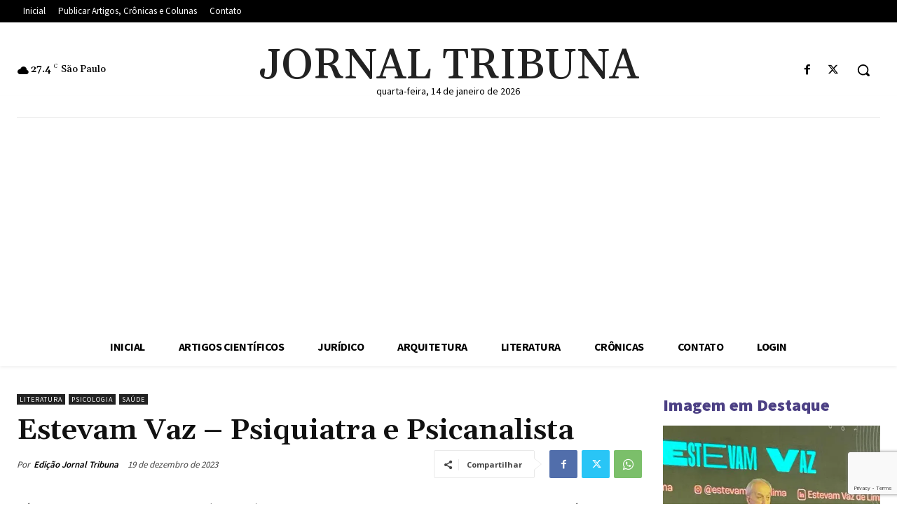

--- FILE ---
content_type: text/html; charset=utf-8
request_url: https://www.google.com/recaptcha/api2/anchor?ar=1&k=6Lc1IUAsAAAAAI_Bq3omegINJY_qSgRzRwbogHUF&co=aHR0cHM6Ly9qb3JuYWx0cmlidW5hLmNvbS5icjo0NDM.&hl=en&v=9TiwnJFHeuIw_s0wSd3fiKfN&size=invisible&anchor-ms=20000&execute-ms=30000&cb=fg4qnc34cur7
body_size: 49157
content:
<!DOCTYPE HTML><html dir="ltr" lang="en"><head><meta http-equiv="Content-Type" content="text/html; charset=UTF-8">
<meta http-equiv="X-UA-Compatible" content="IE=edge">
<title>reCAPTCHA</title>
<style type="text/css">
/* cyrillic-ext */
@font-face {
  font-family: 'Roboto';
  font-style: normal;
  font-weight: 400;
  font-stretch: 100%;
  src: url(//fonts.gstatic.com/s/roboto/v48/KFO7CnqEu92Fr1ME7kSn66aGLdTylUAMa3GUBHMdazTgWw.woff2) format('woff2');
  unicode-range: U+0460-052F, U+1C80-1C8A, U+20B4, U+2DE0-2DFF, U+A640-A69F, U+FE2E-FE2F;
}
/* cyrillic */
@font-face {
  font-family: 'Roboto';
  font-style: normal;
  font-weight: 400;
  font-stretch: 100%;
  src: url(//fonts.gstatic.com/s/roboto/v48/KFO7CnqEu92Fr1ME7kSn66aGLdTylUAMa3iUBHMdazTgWw.woff2) format('woff2');
  unicode-range: U+0301, U+0400-045F, U+0490-0491, U+04B0-04B1, U+2116;
}
/* greek-ext */
@font-face {
  font-family: 'Roboto';
  font-style: normal;
  font-weight: 400;
  font-stretch: 100%;
  src: url(//fonts.gstatic.com/s/roboto/v48/KFO7CnqEu92Fr1ME7kSn66aGLdTylUAMa3CUBHMdazTgWw.woff2) format('woff2');
  unicode-range: U+1F00-1FFF;
}
/* greek */
@font-face {
  font-family: 'Roboto';
  font-style: normal;
  font-weight: 400;
  font-stretch: 100%;
  src: url(//fonts.gstatic.com/s/roboto/v48/KFO7CnqEu92Fr1ME7kSn66aGLdTylUAMa3-UBHMdazTgWw.woff2) format('woff2');
  unicode-range: U+0370-0377, U+037A-037F, U+0384-038A, U+038C, U+038E-03A1, U+03A3-03FF;
}
/* math */
@font-face {
  font-family: 'Roboto';
  font-style: normal;
  font-weight: 400;
  font-stretch: 100%;
  src: url(//fonts.gstatic.com/s/roboto/v48/KFO7CnqEu92Fr1ME7kSn66aGLdTylUAMawCUBHMdazTgWw.woff2) format('woff2');
  unicode-range: U+0302-0303, U+0305, U+0307-0308, U+0310, U+0312, U+0315, U+031A, U+0326-0327, U+032C, U+032F-0330, U+0332-0333, U+0338, U+033A, U+0346, U+034D, U+0391-03A1, U+03A3-03A9, U+03B1-03C9, U+03D1, U+03D5-03D6, U+03F0-03F1, U+03F4-03F5, U+2016-2017, U+2034-2038, U+203C, U+2040, U+2043, U+2047, U+2050, U+2057, U+205F, U+2070-2071, U+2074-208E, U+2090-209C, U+20D0-20DC, U+20E1, U+20E5-20EF, U+2100-2112, U+2114-2115, U+2117-2121, U+2123-214F, U+2190, U+2192, U+2194-21AE, U+21B0-21E5, U+21F1-21F2, U+21F4-2211, U+2213-2214, U+2216-22FF, U+2308-230B, U+2310, U+2319, U+231C-2321, U+2336-237A, U+237C, U+2395, U+239B-23B7, U+23D0, U+23DC-23E1, U+2474-2475, U+25AF, U+25B3, U+25B7, U+25BD, U+25C1, U+25CA, U+25CC, U+25FB, U+266D-266F, U+27C0-27FF, U+2900-2AFF, U+2B0E-2B11, U+2B30-2B4C, U+2BFE, U+3030, U+FF5B, U+FF5D, U+1D400-1D7FF, U+1EE00-1EEFF;
}
/* symbols */
@font-face {
  font-family: 'Roboto';
  font-style: normal;
  font-weight: 400;
  font-stretch: 100%;
  src: url(//fonts.gstatic.com/s/roboto/v48/KFO7CnqEu92Fr1ME7kSn66aGLdTylUAMaxKUBHMdazTgWw.woff2) format('woff2');
  unicode-range: U+0001-000C, U+000E-001F, U+007F-009F, U+20DD-20E0, U+20E2-20E4, U+2150-218F, U+2190, U+2192, U+2194-2199, U+21AF, U+21E6-21F0, U+21F3, U+2218-2219, U+2299, U+22C4-22C6, U+2300-243F, U+2440-244A, U+2460-24FF, U+25A0-27BF, U+2800-28FF, U+2921-2922, U+2981, U+29BF, U+29EB, U+2B00-2BFF, U+4DC0-4DFF, U+FFF9-FFFB, U+10140-1018E, U+10190-1019C, U+101A0, U+101D0-101FD, U+102E0-102FB, U+10E60-10E7E, U+1D2C0-1D2D3, U+1D2E0-1D37F, U+1F000-1F0FF, U+1F100-1F1AD, U+1F1E6-1F1FF, U+1F30D-1F30F, U+1F315, U+1F31C, U+1F31E, U+1F320-1F32C, U+1F336, U+1F378, U+1F37D, U+1F382, U+1F393-1F39F, U+1F3A7-1F3A8, U+1F3AC-1F3AF, U+1F3C2, U+1F3C4-1F3C6, U+1F3CA-1F3CE, U+1F3D4-1F3E0, U+1F3ED, U+1F3F1-1F3F3, U+1F3F5-1F3F7, U+1F408, U+1F415, U+1F41F, U+1F426, U+1F43F, U+1F441-1F442, U+1F444, U+1F446-1F449, U+1F44C-1F44E, U+1F453, U+1F46A, U+1F47D, U+1F4A3, U+1F4B0, U+1F4B3, U+1F4B9, U+1F4BB, U+1F4BF, U+1F4C8-1F4CB, U+1F4D6, U+1F4DA, U+1F4DF, U+1F4E3-1F4E6, U+1F4EA-1F4ED, U+1F4F7, U+1F4F9-1F4FB, U+1F4FD-1F4FE, U+1F503, U+1F507-1F50B, U+1F50D, U+1F512-1F513, U+1F53E-1F54A, U+1F54F-1F5FA, U+1F610, U+1F650-1F67F, U+1F687, U+1F68D, U+1F691, U+1F694, U+1F698, U+1F6AD, U+1F6B2, U+1F6B9-1F6BA, U+1F6BC, U+1F6C6-1F6CF, U+1F6D3-1F6D7, U+1F6E0-1F6EA, U+1F6F0-1F6F3, U+1F6F7-1F6FC, U+1F700-1F7FF, U+1F800-1F80B, U+1F810-1F847, U+1F850-1F859, U+1F860-1F887, U+1F890-1F8AD, U+1F8B0-1F8BB, U+1F8C0-1F8C1, U+1F900-1F90B, U+1F93B, U+1F946, U+1F984, U+1F996, U+1F9E9, U+1FA00-1FA6F, U+1FA70-1FA7C, U+1FA80-1FA89, U+1FA8F-1FAC6, U+1FACE-1FADC, U+1FADF-1FAE9, U+1FAF0-1FAF8, U+1FB00-1FBFF;
}
/* vietnamese */
@font-face {
  font-family: 'Roboto';
  font-style: normal;
  font-weight: 400;
  font-stretch: 100%;
  src: url(//fonts.gstatic.com/s/roboto/v48/KFO7CnqEu92Fr1ME7kSn66aGLdTylUAMa3OUBHMdazTgWw.woff2) format('woff2');
  unicode-range: U+0102-0103, U+0110-0111, U+0128-0129, U+0168-0169, U+01A0-01A1, U+01AF-01B0, U+0300-0301, U+0303-0304, U+0308-0309, U+0323, U+0329, U+1EA0-1EF9, U+20AB;
}
/* latin-ext */
@font-face {
  font-family: 'Roboto';
  font-style: normal;
  font-weight: 400;
  font-stretch: 100%;
  src: url(//fonts.gstatic.com/s/roboto/v48/KFO7CnqEu92Fr1ME7kSn66aGLdTylUAMa3KUBHMdazTgWw.woff2) format('woff2');
  unicode-range: U+0100-02BA, U+02BD-02C5, U+02C7-02CC, U+02CE-02D7, U+02DD-02FF, U+0304, U+0308, U+0329, U+1D00-1DBF, U+1E00-1E9F, U+1EF2-1EFF, U+2020, U+20A0-20AB, U+20AD-20C0, U+2113, U+2C60-2C7F, U+A720-A7FF;
}
/* latin */
@font-face {
  font-family: 'Roboto';
  font-style: normal;
  font-weight: 400;
  font-stretch: 100%;
  src: url(//fonts.gstatic.com/s/roboto/v48/KFO7CnqEu92Fr1ME7kSn66aGLdTylUAMa3yUBHMdazQ.woff2) format('woff2');
  unicode-range: U+0000-00FF, U+0131, U+0152-0153, U+02BB-02BC, U+02C6, U+02DA, U+02DC, U+0304, U+0308, U+0329, U+2000-206F, U+20AC, U+2122, U+2191, U+2193, U+2212, U+2215, U+FEFF, U+FFFD;
}
/* cyrillic-ext */
@font-face {
  font-family: 'Roboto';
  font-style: normal;
  font-weight: 500;
  font-stretch: 100%;
  src: url(//fonts.gstatic.com/s/roboto/v48/KFO7CnqEu92Fr1ME7kSn66aGLdTylUAMa3GUBHMdazTgWw.woff2) format('woff2');
  unicode-range: U+0460-052F, U+1C80-1C8A, U+20B4, U+2DE0-2DFF, U+A640-A69F, U+FE2E-FE2F;
}
/* cyrillic */
@font-face {
  font-family: 'Roboto';
  font-style: normal;
  font-weight: 500;
  font-stretch: 100%;
  src: url(//fonts.gstatic.com/s/roboto/v48/KFO7CnqEu92Fr1ME7kSn66aGLdTylUAMa3iUBHMdazTgWw.woff2) format('woff2');
  unicode-range: U+0301, U+0400-045F, U+0490-0491, U+04B0-04B1, U+2116;
}
/* greek-ext */
@font-face {
  font-family: 'Roboto';
  font-style: normal;
  font-weight: 500;
  font-stretch: 100%;
  src: url(//fonts.gstatic.com/s/roboto/v48/KFO7CnqEu92Fr1ME7kSn66aGLdTylUAMa3CUBHMdazTgWw.woff2) format('woff2');
  unicode-range: U+1F00-1FFF;
}
/* greek */
@font-face {
  font-family: 'Roboto';
  font-style: normal;
  font-weight: 500;
  font-stretch: 100%;
  src: url(//fonts.gstatic.com/s/roboto/v48/KFO7CnqEu92Fr1ME7kSn66aGLdTylUAMa3-UBHMdazTgWw.woff2) format('woff2');
  unicode-range: U+0370-0377, U+037A-037F, U+0384-038A, U+038C, U+038E-03A1, U+03A3-03FF;
}
/* math */
@font-face {
  font-family: 'Roboto';
  font-style: normal;
  font-weight: 500;
  font-stretch: 100%;
  src: url(//fonts.gstatic.com/s/roboto/v48/KFO7CnqEu92Fr1ME7kSn66aGLdTylUAMawCUBHMdazTgWw.woff2) format('woff2');
  unicode-range: U+0302-0303, U+0305, U+0307-0308, U+0310, U+0312, U+0315, U+031A, U+0326-0327, U+032C, U+032F-0330, U+0332-0333, U+0338, U+033A, U+0346, U+034D, U+0391-03A1, U+03A3-03A9, U+03B1-03C9, U+03D1, U+03D5-03D6, U+03F0-03F1, U+03F4-03F5, U+2016-2017, U+2034-2038, U+203C, U+2040, U+2043, U+2047, U+2050, U+2057, U+205F, U+2070-2071, U+2074-208E, U+2090-209C, U+20D0-20DC, U+20E1, U+20E5-20EF, U+2100-2112, U+2114-2115, U+2117-2121, U+2123-214F, U+2190, U+2192, U+2194-21AE, U+21B0-21E5, U+21F1-21F2, U+21F4-2211, U+2213-2214, U+2216-22FF, U+2308-230B, U+2310, U+2319, U+231C-2321, U+2336-237A, U+237C, U+2395, U+239B-23B7, U+23D0, U+23DC-23E1, U+2474-2475, U+25AF, U+25B3, U+25B7, U+25BD, U+25C1, U+25CA, U+25CC, U+25FB, U+266D-266F, U+27C0-27FF, U+2900-2AFF, U+2B0E-2B11, U+2B30-2B4C, U+2BFE, U+3030, U+FF5B, U+FF5D, U+1D400-1D7FF, U+1EE00-1EEFF;
}
/* symbols */
@font-face {
  font-family: 'Roboto';
  font-style: normal;
  font-weight: 500;
  font-stretch: 100%;
  src: url(//fonts.gstatic.com/s/roboto/v48/KFO7CnqEu92Fr1ME7kSn66aGLdTylUAMaxKUBHMdazTgWw.woff2) format('woff2');
  unicode-range: U+0001-000C, U+000E-001F, U+007F-009F, U+20DD-20E0, U+20E2-20E4, U+2150-218F, U+2190, U+2192, U+2194-2199, U+21AF, U+21E6-21F0, U+21F3, U+2218-2219, U+2299, U+22C4-22C6, U+2300-243F, U+2440-244A, U+2460-24FF, U+25A0-27BF, U+2800-28FF, U+2921-2922, U+2981, U+29BF, U+29EB, U+2B00-2BFF, U+4DC0-4DFF, U+FFF9-FFFB, U+10140-1018E, U+10190-1019C, U+101A0, U+101D0-101FD, U+102E0-102FB, U+10E60-10E7E, U+1D2C0-1D2D3, U+1D2E0-1D37F, U+1F000-1F0FF, U+1F100-1F1AD, U+1F1E6-1F1FF, U+1F30D-1F30F, U+1F315, U+1F31C, U+1F31E, U+1F320-1F32C, U+1F336, U+1F378, U+1F37D, U+1F382, U+1F393-1F39F, U+1F3A7-1F3A8, U+1F3AC-1F3AF, U+1F3C2, U+1F3C4-1F3C6, U+1F3CA-1F3CE, U+1F3D4-1F3E0, U+1F3ED, U+1F3F1-1F3F3, U+1F3F5-1F3F7, U+1F408, U+1F415, U+1F41F, U+1F426, U+1F43F, U+1F441-1F442, U+1F444, U+1F446-1F449, U+1F44C-1F44E, U+1F453, U+1F46A, U+1F47D, U+1F4A3, U+1F4B0, U+1F4B3, U+1F4B9, U+1F4BB, U+1F4BF, U+1F4C8-1F4CB, U+1F4D6, U+1F4DA, U+1F4DF, U+1F4E3-1F4E6, U+1F4EA-1F4ED, U+1F4F7, U+1F4F9-1F4FB, U+1F4FD-1F4FE, U+1F503, U+1F507-1F50B, U+1F50D, U+1F512-1F513, U+1F53E-1F54A, U+1F54F-1F5FA, U+1F610, U+1F650-1F67F, U+1F687, U+1F68D, U+1F691, U+1F694, U+1F698, U+1F6AD, U+1F6B2, U+1F6B9-1F6BA, U+1F6BC, U+1F6C6-1F6CF, U+1F6D3-1F6D7, U+1F6E0-1F6EA, U+1F6F0-1F6F3, U+1F6F7-1F6FC, U+1F700-1F7FF, U+1F800-1F80B, U+1F810-1F847, U+1F850-1F859, U+1F860-1F887, U+1F890-1F8AD, U+1F8B0-1F8BB, U+1F8C0-1F8C1, U+1F900-1F90B, U+1F93B, U+1F946, U+1F984, U+1F996, U+1F9E9, U+1FA00-1FA6F, U+1FA70-1FA7C, U+1FA80-1FA89, U+1FA8F-1FAC6, U+1FACE-1FADC, U+1FADF-1FAE9, U+1FAF0-1FAF8, U+1FB00-1FBFF;
}
/* vietnamese */
@font-face {
  font-family: 'Roboto';
  font-style: normal;
  font-weight: 500;
  font-stretch: 100%;
  src: url(//fonts.gstatic.com/s/roboto/v48/KFO7CnqEu92Fr1ME7kSn66aGLdTylUAMa3OUBHMdazTgWw.woff2) format('woff2');
  unicode-range: U+0102-0103, U+0110-0111, U+0128-0129, U+0168-0169, U+01A0-01A1, U+01AF-01B0, U+0300-0301, U+0303-0304, U+0308-0309, U+0323, U+0329, U+1EA0-1EF9, U+20AB;
}
/* latin-ext */
@font-face {
  font-family: 'Roboto';
  font-style: normal;
  font-weight: 500;
  font-stretch: 100%;
  src: url(//fonts.gstatic.com/s/roboto/v48/KFO7CnqEu92Fr1ME7kSn66aGLdTylUAMa3KUBHMdazTgWw.woff2) format('woff2');
  unicode-range: U+0100-02BA, U+02BD-02C5, U+02C7-02CC, U+02CE-02D7, U+02DD-02FF, U+0304, U+0308, U+0329, U+1D00-1DBF, U+1E00-1E9F, U+1EF2-1EFF, U+2020, U+20A0-20AB, U+20AD-20C0, U+2113, U+2C60-2C7F, U+A720-A7FF;
}
/* latin */
@font-face {
  font-family: 'Roboto';
  font-style: normal;
  font-weight: 500;
  font-stretch: 100%;
  src: url(//fonts.gstatic.com/s/roboto/v48/KFO7CnqEu92Fr1ME7kSn66aGLdTylUAMa3yUBHMdazQ.woff2) format('woff2');
  unicode-range: U+0000-00FF, U+0131, U+0152-0153, U+02BB-02BC, U+02C6, U+02DA, U+02DC, U+0304, U+0308, U+0329, U+2000-206F, U+20AC, U+2122, U+2191, U+2193, U+2212, U+2215, U+FEFF, U+FFFD;
}
/* cyrillic-ext */
@font-face {
  font-family: 'Roboto';
  font-style: normal;
  font-weight: 900;
  font-stretch: 100%;
  src: url(//fonts.gstatic.com/s/roboto/v48/KFO7CnqEu92Fr1ME7kSn66aGLdTylUAMa3GUBHMdazTgWw.woff2) format('woff2');
  unicode-range: U+0460-052F, U+1C80-1C8A, U+20B4, U+2DE0-2DFF, U+A640-A69F, U+FE2E-FE2F;
}
/* cyrillic */
@font-face {
  font-family: 'Roboto';
  font-style: normal;
  font-weight: 900;
  font-stretch: 100%;
  src: url(//fonts.gstatic.com/s/roboto/v48/KFO7CnqEu92Fr1ME7kSn66aGLdTylUAMa3iUBHMdazTgWw.woff2) format('woff2');
  unicode-range: U+0301, U+0400-045F, U+0490-0491, U+04B0-04B1, U+2116;
}
/* greek-ext */
@font-face {
  font-family: 'Roboto';
  font-style: normal;
  font-weight: 900;
  font-stretch: 100%;
  src: url(//fonts.gstatic.com/s/roboto/v48/KFO7CnqEu92Fr1ME7kSn66aGLdTylUAMa3CUBHMdazTgWw.woff2) format('woff2');
  unicode-range: U+1F00-1FFF;
}
/* greek */
@font-face {
  font-family: 'Roboto';
  font-style: normal;
  font-weight: 900;
  font-stretch: 100%;
  src: url(//fonts.gstatic.com/s/roboto/v48/KFO7CnqEu92Fr1ME7kSn66aGLdTylUAMa3-UBHMdazTgWw.woff2) format('woff2');
  unicode-range: U+0370-0377, U+037A-037F, U+0384-038A, U+038C, U+038E-03A1, U+03A3-03FF;
}
/* math */
@font-face {
  font-family: 'Roboto';
  font-style: normal;
  font-weight: 900;
  font-stretch: 100%;
  src: url(//fonts.gstatic.com/s/roboto/v48/KFO7CnqEu92Fr1ME7kSn66aGLdTylUAMawCUBHMdazTgWw.woff2) format('woff2');
  unicode-range: U+0302-0303, U+0305, U+0307-0308, U+0310, U+0312, U+0315, U+031A, U+0326-0327, U+032C, U+032F-0330, U+0332-0333, U+0338, U+033A, U+0346, U+034D, U+0391-03A1, U+03A3-03A9, U+03B1-03C9, U+03D1, U+03D5-03D6, U+03F0-03F1, U+03F4-03F5, U+2016-2017, U+2034-2038, U+203C, U+2040, U+2043, U+2047, U+2050, U+2057, U+205F, U+2070-2071, U+2074-208E, U+2090-209C, U+20D0-20DC, U+20E1, U+20E5-20EF, U+2100-2112, U+2114-2115, U+2117-2121, U+2123-214F, U+2190, U+2192, U+2194-21AE, U+21B0-21E5, U+21F1-21F2, U+21F4-2211, U+2213-2214, U+2216-22FF, U+2308-230B, U+2310, U+2319, U+231C-2321, U+2336-237A, U+237C, U+2395, U+239B-23B7, U+23D0, U+23DC-23E1, U+2474-2475, U+25AF, U+25B3, U+25B7, U+25BD, U+25C1, U+25CA, U+25CC, U+25FB, U+266D-266F, U+27C0-27FF, U+2900-2AFF, U+2B0E-2B11, U+2B30-2B4C, U+2BFE, U+3030, U+FF5B, U+FF5D, U+1D400-1D7FF, U+1EE00-1EEFF;
}
/* symbols */
@font-face {
  font-family: 'Roboto';
  font-style: normal;
  font-weight: 900;
  font-stretch: 100%;
  src: url(//fonts.gstatic.com/s/roboto/v48/KFO7CnqEu92Fr1ME7kSn66aGLdTylUAMaxKUBHMdazTgWw.woff2) format('woff2');
  unicode-range: U+0001-000C, U+000E-001F, U+007F-009F, U+20DD-20E0, U+20E2-20E4, U+2150-218F, U+2190, U+2192, U+2194-2199, U+21AF, U+21E6-21F0, U+21F3, U+2218-2219, U+2299, U+22C4-22C6, U+2300-243F, U+2440-244A, U+2460-24FF, U+25A0-27BF, U+2800-28FF, U+2921-2922, U+2981, U+29BF, U+29EB, U+2B00-2BFF, U+4DC0-4DFF, U+FFF9-FFFB, U+10140-1018E, U+10190-1019C, U+101A0, U+101D0-101FD, U+102E0-102FB, U+10E60-10E7E, U+1D2C0-1D2D3, U+1D2E0-1D37F, U+1F000-1F0FF, U+1F100-1F1AD, U+1F1E6-1F1FF, U+1F30D-1F30F, U+1F315, U+1F31C, U+1F31E, U+1F320-1F32C, U+1F336, U+1F378, U+1F37D, U+1F382, U+1F393-1F39F, U+1F3A7-1F3A8, U+1F3AC-1F3AF, U+1F3C2, U+1F3C4-1F3C6, U+1F3CA-1F3CE, U+1F3D4-1F3E0, U+1F3ED, U+1F3F1-1F3F3, U+1F3F5-1F3F7, U+1F408, U+1F415, U+1F41F, U+1F426, U+1F43F, U+1F441-1F442, U+1F444, U+1F446-1F449, U+1F44C-1F44E, U+1F453, U+1F46A, U+1F47D, U+1F4A3, U+1F4B0, U+1F4B3, U+1F4B9, U+1F4BB, U+1F4BF, U+1F4C8-1F4CB, U+1F4D6, U+1F4DA, U+1F4DF, U+1F4E3-1F4E6, U+1F4EA-1F4ED, U+1F4F7, U+1F4F9-1F4FB, U+1F4FD-1F4FE, U+1F503, U+1F507-1F50B, U+1F50D, U+1F512-1F513, U+1F53E-1F54A, U+1F54F-1F5FA, U+1F610, U+1F650-1F67F, U+1F687, U+1F68D, U+1F691, U+1F694, U+1F698, U+1F6AD, U+1F6B2, U+1F6B9-1F6BA, U+1F6BC, U+1F6C6-1F6CF, U+1F6D3-1F6D7, U+1F6E0-1F6EA, U+1F6F0-1F6F3, U+1F6F7-1F6FC, U+1F700-1F7FF, U+1F800-1F80B, U+1F810-1F847, U+1F850-1F859, U+1F860-1F887, U+1F890-1F8AD, U+1F8B0-1F8BB, U+1F8C0-1F8C1, U+1F900-1F90B, U+1F93B, U+1F946, U+1F984, U+1F996, U+1F9E9, U+1FA00-1FA6F, U+1FA70-1FA7C, U+1FA80-1FA89, U+1FA8F-1FAC6, U+1FACE-1FADC, U+1FADF-1FAE9, U+1FAF0-1FAF8, U+1FB00-1FBFF;
}
/* vietnamese */
@font-face {
  font-family: 'Roboto';
  font-style: normal;
  font-weight: 900;
  font-stretch: 100%;
  src: url(//fonts.gstatic.com/s/roboto/v48/KFO7CnqEu92Fr1ME7kSn66aGLdTylUAMa3OUBHMdazTgWw.woff2) format('woff2');
  unicode-range: U+0102-0103, U+0110-0111, U+0128-0129, U+0168-0169, U+01A0-01A1, U+01AF-01B0, U+0300-0301, U+0303-0304, U+0308-0309, U+0323, U+0329, U+1EA0-1EF9, U+20AB;
}
/* latin-ext */
@font-face {
  font-family: 'Roboto';
  font-style: normal;
  font-weight: 900;
  font-stretch: 100%;
  src: url(//fonts.gstatic.com/s/roboto/v48/KFO7CnqEu92Fr1ME7kSn66aGLdTylUAMa3KUBHMdazTgWw.woff2) format('woff2');
  unicode-range: U+0100-02BA, U+02BD-02C5, U+02C7-02CC, U+02CE-02D7, U+02DD-02FF, U+0304, U+0308, U+0329, U+1D00-1DBF, U+1E00-1E9F, U+1EF2-1EFF, U+2020, U+20A0-20AB, U+20AD-20C0, U+2113, U+2C60-2C7F, U+A720-A7FF;
}
/* latin */
@font-face {
  font-family: 'Roboto';
  font-style: normal;
  font-weight: 900;
  font-stretch: 100%;
  src: url(//fonts.gstatic.com/s/roboto/v48/KFO7CnqEu92Fr1ME7kSn66aGLdTylUAMa3yUBHMdazQ.woff2) format('woff2');
  unicode-range: U+0000-00FF, U+0131, U+0152-0153, U+02BB-02BC, U+02C6, U+02DA, U+02DC, U+0304, U+0308, U+0329, U+2000-206F, U+20AC, U+2122, U+2191, U+2193, U+2212, U+2215, U+FEFF, U+FFFD;
}

</style>
<link rel="stylesheet" type="text/css" href="https://www.gstatic.com/recaptcha/releases/9TiwnJFHeuIw_s0wSd3fiKfN/styles__ltr.css">
<script nonce="rQqbPHKLH83iYHX5HJySag" type="text/javascript">window['__recaptcha_api'] = 'https://www.google.com/recaptcha/api2/';</script>
<script type="text/javascript" src="https://www.gstatic.com/recaptcha/releases/9TiwnJFHeuIw_s0wSd3fiKfN/recaptcha__en.js" nonce="rQqbPHKLH83iYHX5HJySag">
      
    </script></head>
<body><div id="rc-anchor-alert" class="rc-anchor-alert"></div>
<input type="hidden" id="recaptcha-token" value="[base64]">
<script type="text/javascript" nonce="rQqbPHKLH83iYHX5HJySag">
      recaptcha.anchor.Main.init("[\x22ainput\x22,[\x22bgdata\x22,\x22\x22,\[base64]/[base64]/[base64]/[base64]/cjw8ejpyPj4+eil9Y2F0Y2gobCl7dGhyb3cgbDt9fSxIPWZ1bmN0aW9uKHcsdCx6KXtpZih3PT0xOTR8fHc9PTIwOCl0LnZbd10/dC52W3ddLmNvbmNhdCh6KTp0LnZbd109b2Yoeix0KTtlbHNle2lmKHQuYkImJnchPTMxNylyZXR1cm47dz09NjZ8fHc9PTEyMnx8dz09NDcwfHx3PT00NHx8dz09NDE2fHx3PT0zOTd8fHc9PTQyMXx8dz09Njh8fHc9PTcwfHx3PT0xODQ/[base64]/[base64]/[base64]/bmV3IGRbVl0oSlswXSk6cD09Mj9uZXcgZFtWXShKWzBdLEpbMV0pOnA9PTM/bmV3IGRbVl0oSlswXSxKWzFdLEpbMl0pOnA9PTQ/[base64]/[base64]/[base64]/[base64]\x22,\[base64]\x22,\x22InzCgGE3wqbDtGPDi8Krw5jCpUElw7DCqiIVwp3Cr8OWwpLDtsKmDlHCgMKmOiwbwokNwpVZwqrDuGjCrC/DoFVUV8KUw7wTfcKFwrgwXWnDrMOSPD9CNMKIw6/DtB3CugorFH9Nw4rCqMOYUMOQw5xmwqlywoYLw4ZIbsKsw47Dn8OpIgbDvMO/wonCv8ONLFPCksKLwr/[base64]/Dp8OaNMKgwqZQwo3Ci8Odw5TDhgwaAF3DrWcJwpnCqsKuVsKDwpTDoxvCu8KewrrDrcK3OUrChMOyPEkYw4cpCEHCrcOXw63DlsOvKVNcw6I7w5nDs2VOw406TlrChRFnw5/DlGzDjAHDu8KiQCHDvcO/wrbDjsKRw50oXyA3w68bGcO9V8OECUjCgMKjwqfCjMO0IMOEwrAdHcOKwrLCtcKqw7piIcKUUcK/eQXCq8Oqwr8+woduwpXDn1HCsMOSw7PCryzDv8Kzwo/Dn8KPIsOxRFRSw7/CixA4fsKswoHDl8KJw43CvMKZWcKMw4/DhsKyMMOlwqjDocKCwq3Ds34kBVclw43CvAPCnFg+w7YLCBxHwqc4UsODwrwfwo/DlsKSL8K2BXZgZWPCq8OwPx9VWMKqwrg+KcOAw53DmUsRbcKqAcO5w6bDmCbDmMO1w5pdF8Obw5DDtQxtwoLCkMOowqc6MR9IesOgYxDCnF8LwqYow6HCijDCijvDssK4w4UqwrPDpmTCgsK5w4HClgLDhcKLY8OSw7UVUUrClcK1QxgowqNpw7bCuMK0w6/DmMOMd8KywpB1fjLDv8OuScKqaMOeaMO7woTCszXChMK9w5PCvVlpJlMKw4NeVwfCgMK7EXlVC2FIw5VJw67Cn8ONFi3CkcOIEnrDqsOXw43Cm1XCiMKMdMKLTMKcwrdBwrE7w4/DuirCvGvCpcKtw7l7UEtNI8KFwqHDnkLDncKIAi3DsXMKwobCsMOLwrIAwrXCkcOnwr/DgzTDhmo0bnHCkRUbD8KXXMOlw5cIXcKCcsOzE2I1w63CoMOHcA/CgcKjwq4/X3nDk8Oww45KwqEzIcO2KcKMHjfCs01sAMK7w7XDhBxDCcOANMOFw4MKasOswrglNlMzwp4YJkrCj8OHw5RlbSDDiXFEDzzDizYpKMOawqHCkQIhw7XDmsKsw6MkFsK3w73Dm8OaI8OEw4/[base64]/ClsO5MVRaw5/DicOzAU/CpcKXW8OCwqN3w6vDlsOTw43CncOmw7PDmcOOPsKselDDnMKgZVg9w7zDsQ3CqMK4LMKTw7ddw5HDs8KVw7MYwrfDkDAYMsOewoMgDl40clUMRlYfXsOPw40FKA/DjW7DrjsAAjjCnMO0wpcUeWpxw5AiYh4mNlR7wr9ww7ASw5UfwrfCuFjDghDCt07ClRfDrBFATQIFJkHCuQ5cJcO4wojDjlvCjsK/fMObNcODw5rDgcOSMcODw7xpw4HDgCHCk8OFZRAcVgwnwphvBhgRw4AmwoJkAcK2JcOAwqkjNULCkUzDuF7CusO1w4tldFFrwr/DsMK9FsO/[base64]/CjsORbsOsNsKtw7zCs8OWER8RAG7CkMO4HcODwrJcGcO/LmXDqMOfLcKGFzrDoXvCvcO4w5HCtmDCqMKuJ8OBw5fCiBQsJADCnBUuwrzDksKJScORY8KvMsKIwqTDp3HCgcO2wqnCkcKYG1VIw6TCr8Ovw7bCsDQgYsOuw4fCgjt0worDnMKsw5XDjMO8wq7DncOjHMOpwprCpF/[base64]/wqJIUMKTBsO8VcOYAjM0DsOqEQ/DmcKKW8Kua0Jsw5XDncKsw47DrcKAQXxdw6NPBkTDnRnDr8OVFsOpwp7DvS7CgsOBw6tLw5cvwo5wwr9gw6DChCZDw6MtNDghwoTCtMK4w7HClMO8wrzDt8KHwoMRA3Z/RMKLw5o/[base64]/[base64]/[base64]/ClMOSw7UDBQrDt1vCgC/Cv8Ogw5TDlDHCvC/DssO1wqYjw6tAwrokw6zCn8KiwrXCiB1bw7ZERFjDr8KQwqppcFUBe0VmfGzDpcOOcSweQSZMYcOTEsOTF8K4axnDscK/[base64]/Crmtew67DmH5UZ8OPwrjDjl8qKzURw5fDo8O7ZA0QIcOfTcKxwp/DsV3DhsOJDcOxw7Jfw4rCicKcw4bDv1vDnnvDvcOEw53CqEDCpi7CisKEw5l6w4hHwqpQd00yw6vDvcKvw48uwqDDhMOWWsOkwpdKCMOBw7QTGnXCu2Ahwq5vw7kYw78awrvCpcOTIG/CoWvDuk7Cm2LDo8OYworCs8OoGcO0UcOIO3Vnw4sxw6vCt3zDtMO/JsOCw7Row5PDjihvFxrCly3DrSB/w7HDhjUjXhTDkMK2azltw6xWZcKHNzHCkjFyJcOvw5JUw4TDlcKebR3DvcO0wo57LsOnSl7DkzcwwroGw7ZxF0stwpTDg8Ksw7ljMmFFTQ/CgcKLdsKQUsOdwrVjH3tcwoQxwqfDjU1ow67CsMKhCMOIUsKAOMKNH0XDhEExRWLCuMO3wrtEJMK8w53DpMOiN1PCkCXDicO0MsKjwpMpwoDCrMOEwpjCgMKRf8KBw6bCvnMRX8O1wo/Ch8O0EAzDtw0CQMO3L0M3w4XDnMKeAAHDjnp6YsO9w70uaVBIJyPDucOiwrJCasO/[base64]/CicKUEXTCkcKBOsKFwprCh8OqN8Ohwoc7wpHDqcKTdMOJw5jCvMOITMKjA1/[base64]/CsK6w5hDMcKGwo0RUR/DocOMwqvCmWpKwo3DhTbDmCzCuCkLCF10wqDCmHTChMKYc8ODwpVHLMO9L8OfwrPCn05FamwqGMKTw44FwrQnwpoIw6fDkgfDpsOkw6oHwo3ClkYhw4dEf8OyOwPCgMKww4LDmyfDm8KkwoDCm1x5woxFwq4LwrBlwr9ec8O/PkTDsmDCgMOXOmPDrcOuwoXCvMKpSC14w4vChBNidHTDpE/[base64]/DkcOUw5vCrgE8YHAUw40GMcKIRcKRZhHCjMOtw4jDl8O8DcO+JVs6ORddwoPCmzgBw5vDvxvCtGsbwrnDjcOgw7/DnBTDn8K/CRI4M8KSwrvDoGFSw7zDssO8wrLCr8KTEHXDkVZAK3hgfCHCmEfCmGfDj14OwqoOw7/DpcOiX2cDw6LDrcOuw5Q6cnzDhcKycMOtTMOyHsOkwpZ1FWEaw6FIw6HDoGfDoMODWMORw7zCsMKww7zDiyhXXEU1w6dgJcOCw602Dh/DlyPDs8OTw6HDt8KVw7PCv8KfJmLDqMKywqbClGrCscOfHmXCs8O/wo7DiVzCk04Fwrw1w7PDhMOPbnR7LlHCjcKHwprCscKKf8OCC8OnNMK+V8K/NsO4CiPCuCwFOcKFw57Cn8KRw7vCgD9CbMKRw4fCjMOVaXkcwqDDu8K3BVjCn1YJUSLCmQEXZsOcXhbDkREyflbCr8K9WB/CmEVCwrFQFsONbsKDw5/DlcOIwpp/[base64]/DhhHCg2rCj8KSw5LDqcKIN2PDi1fClUnDpMKHHcOFZ3lHdWgcwoPCogVjw7vDqsOOTcK+w4XDrmdcw6dLWcKkwrQaOAsTCQbCjyfCkwd8TcO/w4ZZS8OowqIFRSzCtVAjw7bDiMKwKsK8U8OPC8OuwqHChsKkwrp4wp1NeMOudUzDjnRlw7PDrxPCtBUuw6AaBcOvwr9JwoHCrMO0wooAcTYLw6LCscO6Mi/Cj8OSZ8Oaw7Q0w7JJL8OEBMOrEsKxw6wuZMK2Dy7CrksAXV8Ew5rDv3wrwo/Dl8KFQMOXWMOYwq3CpMOYNkLDlMOlXiM2w5HCgsK2PcKFAUjDj8KXRy7CoMKbwrJsw4J3wpjCm8KFWl9ZIsO8dH3CtHQ7LcOEFVTCj8KbwqB+RwXChkjCkmPDuDbDkh5zw5sBwpbDsErDuBVyTsO0eyI/[base64]/Ci8KqFMKIbHNjw5BOEWsuwpnDj1XDjEfDkcKrwrdtM3XDlcObGsOuwpMtCnDDnsKhH8Ksw5zCusOFR8KGA2I9T8ODdTUMwrLDvMK0EMOow687J8KyPlIrV0Zvwq5GaMKDw7jCkErCmA3Djmkuwo/[base64]/DsxhnXETCjFvDqV/Cq8OjCMKsw7bDiBvCqGvDnMOodUIUesOdYsKbTXUlKRlQwqLCvDNmw6zClMKrwrY+w4TCrcKnw7Q3Lww/FMOKw6/DqQBoGsOZaxg4LiQ/w54QAMK2wrPDjDJpFWZRJMOOwqQIwoYQwqvCsMKLw7AdZMOmM8O5NXHCsMORwpgtOsK5IFg6VMO7BHLDoR48wro3IcOWRsKjw4pafi82WsKMWjfDngZKbBDCjx/[base64]/[base64]/Dp8Odw67CmXzCjcO2Ki3CkBvCoMOhHMKJC3nCrsOlAMKcwoBCM0NfHcK+wr9Yw7jCqxNawo/[base64]/Cg8Kow4jDpgjCqjvCmiTDgG7DvR7Dg8Oow5bDnGzCl3BrNcKWwqnCuRfCrVrDoFUxw6g3wqTDpsKSw5bDtjc3S8OOwq3Dg8OjU8OQwoHDrMKsw6XCmC51w65IwrZHwqZAwqHCgj5owpZXO0LDvMOuTSnCg2rDrMOTWMOuw6dGw44QCcK3wrHCnsOHVH3CtiFpBx/DvEVXwpwMwp3DrEoeXVzCuUtkC8KJfT92wp12TTtgwp3CkcKqLk4/wrhIwrkRw5c4McK0TMOdw4fDn8KMw6/[base64]/DqsOqRUzDvMOow5bCucKMQgtMI8KAw7PDiE0pflNiwqo2BzDCm3nCowkZccOSw7s7w5XCjV/DjmbCkhXDmVTCkgPDtcKTfcKIaA4jwpceLzdgw4oLw4snNMKlaiIVa2UbBQgIwq/CsUvDvhvDm8Oyw5okwrkIw4LDmMODw61iRMKKwq/DgsOSDAbDnm/Dr8KZwpUewosAw7UfCFTCq01zw4E7al3CmMOvAcOSdjbCtHwQD8OJwpURMmcON8OTw5XCvwMIwojClcKsw4/DnsOrMztZf8Kwwp/Co8KbcDzClcOGw4fCkCzCq8OewpTClMKIwrBkHjHCmMKYc8O0fhnCv8KNw4LCuGw0woXDig86wqbCiF8AwqvCmMO2wpxyw5gzwpbDpcK7W8OZw4TDvAh3w7E5w6xewpnDusO+w5sTw4cwVcOsZX/[base64]/CtMOwwoR7w5HCi8KpYcO7w7XDtcOwwrIow4rCq8OcOhbDoXQrw7DDgsKYXDFoY8OkWH3Dn8Kmw7shwq/Dl8KAwrIwwpjCp3dOw6EzwqMBwpNJdHrDizrCuXDCjQ/CvMOYbhHChRAQPcK0TgPDncOBw6guXz06ICp7Y8OXwqPClsOSMCvDjBARSVYcZiHCgx0JAQozRlYoa8OWbVvDmcO4c8Kswo/[base64]/Crwp9w5NQw47CncOowp9bHmTChzHDsiYVw6XDujUqwpnDoVZ2wqHDl0Nrw6LCgictwoAiw7UjwqE+w715w7Y/BcKww7bDhlrCnMObPsKJPcKuwoDCgRlXfAMKAMKyw6TCgMOQAsKqwp9EwqMDJygZwpzCgXA8w7zCtShHw7XDn2NWw5xlw6zDolYGwosBwrfCpsOcdy/DszwBOsOyQcKxw57Ct8OEU1gbMsOiwr3Csx3Cm8OPwonDuMOOUcKJOD8yfCQew6DCpC9nw4XDhMKDwodlwoEMwqfCojjCpMOOQsKwwp92bh83CMO1wqsCw6HCrsOawpQwUcK/C8O4GU7DsMOXwq/DrAXCksOOdsOfVsKDKmkXJxQRwr9AwoFHw6jDtS7DsiwAMcOfZh7Dlncxe8Ouwr3CmkUzwp/Cqxd/[base64]/Dg8OCw7EYZcOXUMKDBn3CtjBIw6jCu8OgwrR9w57DmcKYwpvCrW02b8KTwozCncOpwo48S8OMAGjCkMOdcDvDncKvLMKdfwAjQyJlwo0ld11LbMOaYcK/w4jDsMKLw5oAFcKUUMK1JT1IMcKxw5PDrQfDvF/CtX/[base64]/w7vCtcKuwqfCsFF4w5HCqhdUw4vCiiZMw6IgSMKFwqo3FMKkw60Sb3QPw4vDlkFYPjgAUsKTw4pAdiwCOsKaQxjDo8KqF3fCtsKDWMOjC13Do8Kqw5V2PcKzw7p1w4DDjCp6wqTCm2nDiwXCt8Ofw5/ChgJ/C8KYw64hdgfCp8KtC3YVw6YIGMOBZGBkVMOHw542fMKxwpvDoGDCocK8wpt0w6N4fMOBw48jLGw7XCxuw4onXTnDuVY+w7zDksKjV2QJTMK9FMKgCShWwqrCpVpeSgxkIsKKwq/[base64]/worDpSkKwr7CpG/CuFfDpklBwpDCqMKUw6nCtwEewrdjwrZJN8Ofwr/Co8OYwprDu8KAfF5CwpfDpMKsSxvDp8ONw68Pw47DiMKaw7dIUFXDuMKDJ0vCiMKwwrFmUTJWw6FiIcO+wprCucOrHUAqwr5SS8KiwrEuAX1qw6l8VE3DrMO7eg/Dlk8bc8OWwpbCrsOWw6vDncOTw4daw5bDicK5wrJNwovDv8OvwqPDocOAR1Ibw4HCj8Ozw6XDtiJVEAVtwpXDpcO6H33DgCbDuMO6bV3Cv8ORTMKgwqDDtcO7w5/[base64]/wobCj0jCkAsrUsKoKzXCo8KAwoDDhFJmwqxBD8O5OcOZw6zDuQF4w4/[base64]/[base64]/CkE/[base64]/w5bDvcKjTsKowoXCg8OjwptfG8O+MsKPwoRnw5sHexdwQj3ClMOgw7jDsyHCoX/DtkDDkFp/VUMAQTnCn8KdbGoGw6PCj8K2wphEeMOvwoZfFSHDpkBxw47DmsOpwqPDhwwjPk3CrEwmwq4dZMKfwq/[base64]/DvUzDu2B2w7IYLi7DsThQEcObwrnDnVJHwq7Cg8OcQRwzw6vCscONw6DDusOBWhdWwpARwqfCqDJgRRXDnz3CjMOKwq/CkRdVJ8OeN8Onwq7Dtl/CsXTCpsKqO3YFw7RoE3HDp8OwTcO/w5/DsUnCn8KEw6h7ZEBlw53CiMOOwrckw4DDpGXDggrDoEMqw4vCtcKAw5/DjMK5w67CpB1Sw64ybsKfK2zDoAnDlVUJwqJ0O3UwIcKewrVHKnsfOH7CgFPDhsO+ZMKXfELDsTVsw7RXw4/[base64]/d8OFw7vCoyDCsyU8NsKAwqnDhD0KV8KcLMOTKXE+w6LChsKGHGnCocKnwpA0QhXDtcKZw5NwecKxRArDh29Vwo1Dwp3DlcOAcMO/wrbCosKUwr7Cu1F7w47CnsKwITfDmsKSw7xyNcK/DTUbOsKUdcOfw7nDnzMFOcOOMcOWw4DCmRvCmMOZY8ONJwXDj8KpP8Ofw6ZHWSwEMcOACcOFw6jDpMKrwqtQK8KOXcOIwrtDw6TDlMOBLmLDqUsjwrlvFUIvw6vDkzzCjcOPZUBCwooaUHjClMOowoTCr8Kqwq3ClcKNwrPDqGwwwoLCiG/CmsKNwo0wbSTDssOhwpfCh8KLwrIcwonDgVYCQXrClg3CpA0mZGHCvyxFwp3CjTQmJcO5KXpDWsK7wqfDj8Kdw7fDjlhqHcKnC8KyYcO/w54vcsKNDsKiwoTCj0XCqMKMwpVZwp7DtAkdBmLChsORwptfB10iw4ZVw6snCMK5w7HCnHg8w68FKgDDmMKIw4pjw6XDgMKhY8KpaShkFnh4FMOWw5rDlcKpQBg9w5Auw4/[base64]/w64pAsOueMOaLkrCm1AHIcKUYnbDgcOwN3HCocKaw7TDssKyOMOmwpHDl3TCksO3w6vDrDjCkVTClMOgS8OEw4cZFhMPwoFICxQaw5rCusKzw5nDksKAw4DDgsKKwpEPbsO/[base64]/wqBTO8KMw6sccHQdR8OJw7DDuMOOTg8Nw73DusKUYnIlW8K4EMOTNQ3CqUUUwo/[base64]/CjUrDg8Khw4I7ZCXCqA4sw7/CinDDgsK/d8KjdMKFQx7CtsObDCjDqgkubMK9T8Obw7I/w55KDS9jwol6w78ub8OJH8Khw5cmF8Oww7XCpMKICzJzw4RDw6zDtSNRw67DlMKnOz3DrsKcw5giE8OdCMO9wqPDkcOJRMOqViATwrowOcORXMK5w4zDvS5mwogpOSNDwpvDjMKYN8OawpMGw5zDmcOewo/[base64]/CmcOqB8KywpxZwoYLX8K/wrTDm1JNSMOBGsOOwr09BXrDrnjDpEvDr1DDtsKnw5Ziw7DDocOew4JMQhHCunnDmkRywo9bemvCj2XCnMK1w5J1N1k3w4vCjsKpw5jCtsKfEDpaw4MFwplGODFLO8K/VRbDtcOgw7DCoMOew4LDhsOawrjClS/Ci8OwNjTCvD4xNEhLwo/[base64]/wpwPw7kNw7p6woURT1TDhXXDmCHDhAZMw5PDkMKfe8O0w6vChcKfwpzDuMK2wrjDi8K1w6DCrMKYHXNybkh3wqvCmxRrKMKMPsOgNMKkwp8QwoTCvSJ/woo1woJSw45xZncgw6ANTik+G8KHI8ODPW1yw53DgcOew4vDhSE6c8OIVBrCr8OZEMKbA2XCocOWwrRMO8OfRsO0w5kuccO6dsKrw6MSw45Cwq3CjMO+w4PCng3DicOxwo9eD8KfBcKuVMK7TGHDncO6TgBgby8pw49hwrvDtcO/wocAw67CoR97w7TCicOPwo7Ck8Ofwr3DhsKfPsKMJ8KtR3lif8OfL8KqOMKYw7lrwohSSS0Bf8KCw4oRfMOrw67Dk8O5w5ckOh/Cl8OFFMOtwojDvE3CgSwUwrtlwqZiwp4nK8OCb8KXw5gdWkvDh3XCp3TCoMKge31lVGorwqjDpwd0csKFw4VwwoMVwrfDsEXDscOcNcKGYcKlHsOBwq0Bw5cdeEspKFhZwrgRw6I1wqAhdj3DqcK1bcOJw75Aw4/CucOnw7LCqExhwqHCj8KXPMKpwoLCr8KKVkXCmQDCq8K7wrPDl8OJaMOvD3vDqMKzwozCgV7CscOxbgjCssK6L08Cw40aw5HDpVbCrUDDlsK6w7kkJ3nCrwzDv8KIPcKCd8O6EsO/enfCnUx2wrd3WsOvFjR6ejRnwovCocKZE0jDt8Ohw6XCjcOza0QndTjDp8KoZMOiRGUuGUZMwrPDmR16w4bDj8O2IlkYw6DCtMKzwqJDw40pw5fCgmJLwrYHGhp5w6/[base64]/[base64]/DiMO8w4ZIbMO4fDZXWsOvw5MewpbDhcOkIsKGIgxFwq3CqEbDvG1rITXDosKbwrJbw5V6wonCrk/DpsOpPMOEwoU2FsOkX8Ksw5zDlzIfOsObEFvCrBXCsgE7e8OqwqzDnDwresK0wqRPJcOASkvCtsKuIsO0RsKgBHvCkMOfHsK/AGFVO0jDjMOPfMKBwq1zUDUzw6heBcKJw4/Dg8OQGsK7w7h1SVnDp0jCuk8OGMKCFsKOw5PDrj7DucOUGsOfGXLCi8OTHUUlaCTCghbCmcOzw43DiyrDhgZDw69rOzoFEUJCM8K0wrPDmDPCin/[base64]/Lx9dw5LDiMKsKMOgw6gVw5tUw5hiwqXDsnA6FBZIeRdeGDTCvsOTQXAKCVfCuWXDuxvDgcONbHZmAWN3TsKYwofDvnhSHRAuw67CtcOhOcOxw7ULdcOjIlsQCWDCocKuVT3CiyVFacKNw5HCpsKGOMKrFsOLFCPDosOuwpnDhw/DiWdtFcK4wqTDssOiwqBEw4Qiw77CgUnDtCxYLMO3wq3CuMKiPxJCVsKxw4ddwrHDmV7CoMKnEnYSw4w3w6lYVMKcYiUWbcOKScO4w6PCtzZGwpN2wprDr2UlwoINwrPDpcKJJMKXw6vDiHZAw40PagAow4XCusKJw4/DjsOARkrCv3vDjsOcTSgNGFLDocKNJMO+cR15OgI/NnzDv8OgF3MTFEt2wrrDvjzDicKjw69pw4HCl1c8wo0wwo9PdHLCq8OHI8O1w6XCusKnbcKke8O5NlFIJTFpLA1OwqzCllbCjmABEyPDmsO+Em/[base64]/[base64]/DtnzCgcKNHMOKw7BmGMOLacOMwpzCmcOJNsONbcKow5vCvW5pCcKoT2LCrgDDn0rDhgYIw5YXUkjCpcKqwrbDj8KLJMKCV8K2RMKxQMK4R3dRw4JeBEQGw5/CgsOtNmbDj8O/BcK2wpE0wrhyQMOxwozCv8K/IcO6CCbDs8KVHFJGSFLCgU0cw6o9wr7DqMKee8OeQcKdwqh8wr8+FVZhPAbDmMOgwpvCs8KbaGh+IMOQMzcKw4ZUHkN/BMOsRcOIIVLCtzDClw1HwrDCuGPClQzCq0NTw4ZJMGknCMKzeMO3M2NncWR/MsO+w6nDjHHDj8Ohw7bDuUjCsMK6wrM6HEDCjsK6EMKlU2lww7VFwrPCh8KiwqDClMKwwrl1c8OFwrlPScOjGX48cSrCgyTCiX7Dg8KGwqfCj8Kvwq/DkCMaM8OyZyTDrsKrwo1aOW3DpH7DvUXCpMKtwoPDrcOVw5ZCNW/CkBvCuVhrV8K0woPDhSfCu0HCqWV6L8OlwrU1CikJLMOpwq8Tw7/DsMO3w5tvw6TDrSk+wqjCpRPCoMKMwpNWZnHCvC7DnmHCpBTDvsOYwpVfwqfCl0F7DsKaVATDiwxOHB7CgyLDtcOsw5fCmcOrwpDDvifDgEA1BMO+wpLCj8OPbMKCw55RwqvDucOfwodywosyw4AIMsK7wpNGbMO9wr8jwoZbW8KSwqc1w6DDsAhEw4fDhcO0a0/[base64]/[base64]/[base64]/wr3CiVXDscOnw4oyeMOBEMOTMsKKHMOzXsO5Q8K7CcK6wqwuwpA2wrY1wqx4BcK0UVzCkMK3SjBpaEI3GsOmPsKbA8Kyw4lqGm3CoXrCt17Dl8K/w7Z6XTXDk8KlwqXCmcONwpTCs8OwwqdMXsKBHUAPwpvCu8OJQU/[base64]/CjFcGwocuIsKQw6AwwptewqbCnSnDj8KPcAHCpMOhWHfDjcOkcHlyLMObVMOpwq3CjMO0w7nDvWYTI37Cq8K5wptOwo/DnEjCl8KVw6jDs8Orwodrw6PCu8KTbxvDuz5DJRvDrHNjw7hfZF3DnDXCosKTej/Do8Oawrs1IWR3JMOPDcK5wovDmcKNwovCgklHZhDCjMOyC8KcwpMdTzjChMOKwr3DtkIUQknCv8KadsKtw43CmD96wqZgwo/CvsOsRMOXw4HChADCujEew4DDtxxUw4jDqsKxwqHDkMKzRcOawpTDmkrCq2/Cjm90wp/[base64]/wq/DisKZwogNXVTCicKnwooswp4cKMOEfcK/w5HCvhALd8OcKcK8w7bDisO1TjlIw6PDjQTDgQHDixdoNFA5QD7DmsKpAVUww5HCnh3ChWbCr8KBwozDkcK2XSjCiFrCghcyVU/CmwHCvxjCpsK1HxnDnsK6wrvDnn52w7hAw63Cl0rCvsKMGcOuwozDt8Olwr/CllRhw7rDiihcw7/ClMOnwqTCmmNswp3Ci1/Ds8KqfcKKwqLDo0k9wpwmcD/ChsOdwpMGwpg9US9swrPDmUVUw6Nhwq3DhlcMBkY+wqc+wqnDjXtNw51/[base64]/DnGrDlW/DgG3CqRfCtcOZw7NALMONUXURJMKJSMKTIzAfCirCkTHDisKDw5/CrgJZwrdyZ3g6w7A6wpt4woXDmU/CuVkaw50tZU3ChcKWwoPCscO7MUh5SMKSAF8PwoB2RcK6dcOXRsKLwpx6w4DDkcKtw7Nzw59yAMKqw47Coj/DiD1gw6fCr8OiPsKRwoVVF3XCoADCqcKNNsOyOsK1HwvCuEQVOsKPw4fCsMOHwr5Ow5rCuMKVOMO4PHV/KsO/FgxFZWLDm8K9w5k3wqfDjBvDn8K6VcKSw48kYMK9w7HCtMK8GHDDtkTCrMK7MsONw4/[base64]/[base64]/Cr0rCrghgEsKHwr0aLF1lX3wQFMOeW3bDg8OQw559w7RfwroFBDTDg2HCpcOmw4vDs3ZJw4rCiH5rw4PDuTbDoiIHaBzDvsKPw7LCs8KUwrxUw6zDiw/[base64]/[base64]/XcKQUBFGw6LCuzBbwrI3QMK+bS3Cg8K4wprCtMOSw5bDq8O3AsKWDcOdwoLCnDfCjsKzw5l0WHNAwoHDpMOKXsObGsK+EMKtwpgkE0w0RQROY0zDuRLCnXLDusKcwrnCkUHDpMO6esOXZ8O5Piw9wpgSBV8kwrcOwpXCo8OEwodVa1DDv8Orwr/[base64]/wpg0aCdKNhvCpG3DuMKBwpZJZRNKwpDDt8OAw7oFwqfCqsOKwqpHXcOAYCfDkDAmDV/DilXCocO4w7whw6VLCRM2wrzCkAI4aVcBP8OWw6DDrj7Cn8OWWsKcEiZ3JFzCrHXDs8OkwrrDgxLCkcO1DMO0w5kRw6TDqcOzw5NdF8ObSsOJw4LCiQZ1JQjDhB/CgHDDpsK8esK1DRInw5JZJlXCpsKBEcODw7F0wqJRw7Eew6XCiMK5wr7DmE8pG0nCksOWwr/DocOpwrXDiQU/wqBbw6TCrHDCucO7IsKawoXDucOYbsOLU3duGsOXwpLCgS/[base64]/wotRSy9twp/Cp3/DlcKKasOJw4nDmx8HSgvDliFxTE3Dj1RkwqItQcODwrBtQ8ODwow/wopjEMKYKcO2w7DDoMKTw4kLBmvCk3rDkWF+UHoCwp0Ww5HCgcOGw6EzW8KKwpHChA3Cm2jDuVrCn8KXwqxgw5LDt8Oeb8OZYcKUwrA5w70cOA7DncOmwr/ClcKpS2TDvcO6woHDqiwlwrE/w61ywptcUnBrw4nDlMOTCyxmwpxGdCxYAcKDdMKqwpQ0dEXDj8OJVlzCokcWLcOnIkjCm8OFL8KrWhx4WUDDkMK/XGBiw5DDpinCtcOWIQnDicOeCDREw5BFwrczwqgQw5FHXcOuM2/DusKXNsOsD2wUwoHDhlTCi8OFw6cEw7AVW8OZw5JCw4YOwqrDocOgwoE0ME0uw5LDlcKmI8OIRiPCsmFgwobDnsKZw5QOUQtJw5DCu8KsWSIBwqnCoMKKAMO+w6jDnFdCV33Do8Ode8K6w63DugbChMKmwrfCn8O/G1dvSsOBwopswoXDhcKOwq3CpmvDi8KvwrNsKcOOw7ElB8K3wpUpHMKvIMKSw4B4N8KrIcOEwo3DjSQ5w4JowrgCwrYrC8O6w55pw6EBw6pAwpzClsOKwrxeGnHDgMOPw7UDTsK0w6QcwqI/w5fCvXnDgUNKwozDgcOFw4liwrE7AMKGScKUw4bCmTHCqWXDuXTDj8K2ccOtScKSOsO4MMKZwo5Mw5vCoMO3w5vCo8OEwoLDu8OtV38gw6l3bMOpCzbDhcKRU3zDk1kQRsKTBMKabcKHw4N0w4IFwpt/w7pvOWQObj7ClXwVw4DDusKlYw7DjgzDkcORwrNlwoTDkFzDscOYNsKXPRwpH8OPVMKOEj/[base64]/[base64]/wpsiw5nDo2MPCcK1e8OQDMOxwpNwQsOlwrLCh8KoJUfDksKxw7coGsKbYlB6wo97IsOXRgpCW1gtw4IMRTdhasOHVsOgZMOxwovDpcOow4d5w6YVbcOuwrFGdVIQwrvDmnEUMcOne04iwpvDpcKuw4BJw43CnMKCOMO0wq7DiE/CjsOrCMOew7fDhmzCnhbCjMOdw6lAw5PDpHLDtMOKFMOiQVXDsMOOXsK8LcO5woIsw7hpwq4jfEDDvHzCiAfDicO0C1g2KhnCtzYPwokqPTfCqcKVOicPNsKywrJmw7XCkx/DvcKHw7Qqw7zDgMOvwrZ5DsOAw5A+w4fDu8K0XFHCkzjDssOswrBqcinCnMOvFQnDhsOLYMKYYitidcK/wpDDnsOtKE/[base64]/CsHI5w4HClMKVbMKVFcOswpEeF8OvP24LLsOEwoN7Ni1FQcOmwpl4M2IZw7HDuRQowoDDhcOTD8OrWyPCpmw5GmbDrhwAWMOwecK/D8K6w4vDtsOCJjk+esKkcCnDkMKAwrxnbHZFVcOMO1BxwqvCnMKYGcKPWsKgwqDCuMK9H8OJRcKCw6vDncO3wop1wqDCvlw2MiVCb8KRAcKfZkbDlMOuw6dzORVKw7PCmsK+W8KSLm/CvMO6a2Z/woEZE8KbcMKYw4d1woV4N8OLwrx/wrciwrTDhcKwIzYlI8OzYT/ChXHCmsOmwqtuwqQdwo8Bwo3DgcKIw67DiV3DvQXCrMO/SMKpMC9UcVPDmhvDkcK/A1lzPwBeDTnCs2pyJ0scw7Y\\u003d\x22],null,[\x22conf\x22,null,\x226Lc1IUAsAAAAAI_Bq3omegINJY_qSgRzRwbogHUF\x22,0,null,null,null,1,[21,125,63,73,95,87,41,43,42,83,102,105,109,121],[-3059940,376],0,null,null,null,null,0,null,0,null,700,1,null,0,\x22CvoBEg8I8ajhFRgAOgZUOU5CNWISDwjmjuIVGAA6BlFCb29IYxIPCPeI5jcYADoGb2lsZURkEg8I8M3jFRgBOgZmSVZJaGISDwjiyqA3GAE6BmdMTkNIYxIPCN6/tzcYADoGZWF6dTZkEg8I2NKBMhgAOgZBcTc3dmYSDgi45ZQyGAE6BVFCT0QwEg8I0tuVNxgAOgZmZmFXQWUSDwiV2JQyGAA6BlBxNjBuZBIPCMXziDcYADoGYVhvaWFjEg8IjcqGMhgBOgZPd040dGYSDgiK/Yg3GAA6BU1mSUk0Gh0IAxIZHRDwl+M3Dv++pQYZxJ0JGZzijAIZr/MRGQ\\u003d\\u003d\x22,0,0,null,null,1,null,0,0],\x22https://jornaltribuna.com.br:443\x22,null,[3,1,1],null,null,null,1,3600,[\x22https://www.google.com/intl/en/policies/privacy/\x22,\x22https://www.google.com/intl/en/policies/terms/\x22],\x22cMcIOPZrBOkO8yIzOxIEXHpcHMQGjkhENfJyy4EcEsc\\u003d\x22,1,0,null,1,1768414480485,0,0,[103,117,68,237,133],null,[151,226,16,79],\x22RC-0f76k7M3mUeFwA\x22,null,null,null,null,null,\x220dAFcWeA7g8vn2AtRV9CYr5ghJz8u4vexcnjpwNguw_Wk5auagd59koJ7sazCyAIYTUuXMLZNEnjatjN61bTXh99AzCb48-eb3OQ\x22,1768497280446]");
    </script></body></html>

--- FILE ---
content_type: text/html; charset=utf-8
request_url: https://www.google.com/recaptcha/api2/aframe
body_size: -272
content:
<!DOCTYPE HTML><html><head><meta http-equiv="content-type" content="text/html; charset=UTF-8"></head><body><script nonce="IEsfzrcNJy-wY8_0ulKApw">/** Anti-fraud and anti-abuse applications only. See google.com/recaptcha */ try{var clients={'sodar':'https://pagead2.googlesyndication.com/pagead/sodar?'};window.addEventListener("message",function(a){try{if(a.source===window.parent){var b=JSON.parse(a.data);var c=clients[b['id']];if(c){var d=document.createElement('img');d.src=c+b['params']+'&rc='+(localStorage.getItem("rc::a")?sessionStorage.getItem("rc::b"):"");window.document.body.appendChild(d);sessionStorage.setItem("rc::e",parseInt(sessionStorage.getItem("rc::e")||0)+1);localStorage.setItem("rc::h",'1768410882624');}}}catch(b){}});window.parent.postMessage("_grecaptcha_ready", "*");}catch(b){}</script></body></html>